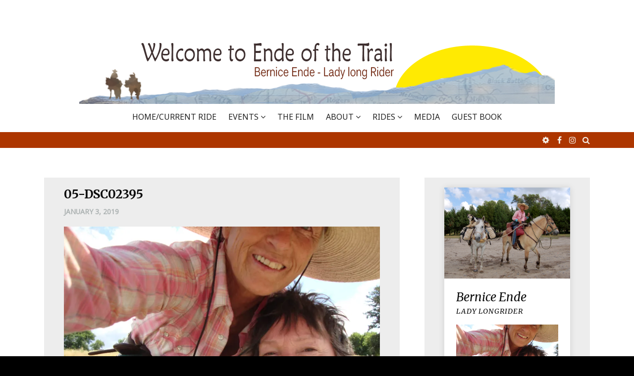

--- FILE ---
content_type: text/html; charset=UTF-8
request_url: https://www.endeofthetrail.com/05-dsc02395/
body_size: 11477
content:
<!DOCTYPE html>
<html lang="en-US">
<head>
<meta charset="UTF-8">
<meta name="viewport" content="width=device-width, initial-scale=1">
<link rel="profile" href="http://gmpg.org/xfn/11">
<link rel="pingback" href="https://www.endeofthetrail.com/xmlrpc.php">

<title>05-DSC02395 &#8211; Ende Of The Trail</title>
<meta name='robots' content='max-image-preview:large' />
<link rel='dns-prefetch' href='//secure.gravatar.com' />
<link rel='dns-prefetch' href='//stats.wp.com' />
<link rel='dns-prefetch' href='//fonts.googleapis.com' />
<link rel='dns-prefetch' href='//v0.wordpress.com' />
<link rel='preconnect' href='//i0.wp.com' />
<link rel="alternate" type="application/rss+xml" title="Ende Of The Trail &raquo; Feed" href="https://www.endeofthetrail.com/feed/" />
<link rel="alternate" type="application/rss+xml" title="Ende Of The Trail &raquo; Comments Feed" href="https://www.endeofthetrail.com/comments/feed/" />
<link rel="alternate" title="oEmbed (JSON)" type="application/json+oembed" href="https://www.endeofthetrail.com/wp-json/oembed/1.0/embed?url=https%3A%2F%2Fwww.endeofthetrail.com%2F05-dsc02395%2F" />
<link rel="alternate" title="oEmbed (XML)" type="text/xml+oembed" href="https://www.endeofthetrail.com/wp-json/oembed/1.0/embed?url=https%3A%2F%2Fwww.endeofthetrail.com%2F05-dsc02395%2F&#038;format=xml" />
<style id='wp-img-auto-sizes-contain-inline-css' type='text/css'>
img:is([sizes=auto i],[sizes^="auto," i]){contain-intrinsic-size:3000px 1500px}
/*# sourceURL=wp-img-auto-sizes-contain-inline-css */
</style>
<style id='wp-emoji-styles-inline-css' type='text/css'>

	img.wp-smiley, img.emoji {
		display: inline !important;
		border: none !important;
		box-shadow: none !important;
		height: 1em !important;
		width: 1em !important;
		margin: 0 0.07em !important;
		vertical-align: -0.1em !important;
		background: none !important;
		padding: 0 !important;
	}
/*# sourceURL=wp-emoji-styles-inline-css */
</style>
<style id='wp-block-library-inline-css' type='text/css'>
:root{--wp-block-synced-color:#7a00df;--wp-block-synced-color--rgb:122,0,223;--wp-bound-block-color:var(--wp-block-synced-color);--wp-editor-canvas-background:#ddd;--wp-admin-theme-color:#007cba;--wp-admin-theme-color--rgb:0,124,186;--wp-admin-theme-color-darker-10:#006ba1;--wp-admin-theme-color-darker-10--rgb:0,107,160.5;--wp-admin-theme-color-darker-20:#005a87;--wp-admin-theme-color-darker-20--rgb:0,90,135;--wp-admin-border-width-focus:2px}@media (min-resolution:192dpi){:root{--wp-admin-border-width-focus:1.5px}}.wp-element-button{cursor:pointer}:root .has-very-light-gray-background-color{background-color:#eee}:root .has-very-dark-gray-background-color{background-color:#313131}:root .has-very-light-gray-color{color:#eee}:root .has-very-dark-gray-color{color:#313131}:root .has-vivid-green-cyan-to-vivid-cyan-blue-gradient-background{background:linear-gradient(135deg,#00d084,#0693e3)}:root .has-purple-crush-gradient-background{background:linear-gradient(135deg,#34e2e4,#4721fb 50%,#ab1dfe)}:root .has-hazy-dawn-gradient-background{background:linear-gradient(135deg,#faaca8,#dad0ec)}:root .has-subdued-olive-gradient-background{background:linear-gradient(135deg,#fafae1,#67a671)}:root .has-atomic-cream-gradient-background{background:linear-gradient(135deg,#fdd79a,#004a59)}:root .has-nightshade-gradient-background{background:linear-gradient(135deg,#330968,#31cdcf)}:root .has-midnight-gradient-background{background:linear-gradient(135deg,#020381,#2874fc)}:root{--wp--preset--font-size--normal:16px;--wp--preset--font-size--huge:42px}.has-regular-font-size{font-size:1em}.has-larger-font-size{font-size:2.625em}.has-normal-font-size{font-size:var(--wp--preset--font-size--normal)}.has-huge-font-size{font-size:var(--wp--preset--font-size--huge)}.has-text-align-center{text-align:center}.has-text-align-left{text-align:left}.has-text-align-right{text-align:right}.has-fit-text{white-space:nowrap!important}#end-resizable-editor-section{display:none}.aligncenter{clear:both}.items-justified-left{justify-content:flex-start}.items-justified-center{justify-content:center}.items-justified-right{justify-content:flex-end}.items-justified-space-between{justify-content:space-between}.screen-reader-text{border:0;clip-path:inset(50%);height:1px;margin:-1px;overflow:hidden;padding:0;position:absolute;width:1px;word-wrap:normal!important}.screen-reader-text:focus{background-color:#ddd;clip-path:none;color:#444;display:block;font-size:1em;height:auto;left:5px;line-height:normal;padding:15px 23px 14px;text-decoration:none;top:5px;width:auto;z-index:100000}html :where(.has-border-color){border-style:solid}html :where([style*=border-top-color]){border-top-style:solid}html :where([style*=border-right-color]){border-right-style:solid}html :where([style*=border-bottom-color]){border-bottom-style:solid}html :where([style*=border-left-color]){border-left-style:solid}html :where([style*=border-width]){border-style:solid}html :where([style*=border-top-width]){border-top-style:solid}html :where([style*=border-right-width]){border-right-style:solid}html :where([style*=border-bottom-width]){border-bottom-style:solid}html :where([style*=border-left-width]){border-left-style:solid}html :where(img[class*=wp-image-]){height:auto;max-width:100%}:where(figure){margin:0 0 1em}html :where(.is-position-sticky){--wp-admin--admin-bar--position-offset:var(--wp-admin--admin-bar--height,0px)}@media screen and (max-width:600px){html :where(.is-position-sticky){--wp-admin--admin-bar--position-offset:0px}}

/*# sourceURL=wp-block-library-inline-css */
</style><style id='global-styles-inline-css' type='text/css'>
:root{--wp--preset--aspect-ratio--square: 1;--wp--preset--aspect-ratio--4-3: 4/3;--wp--preset--aspect-ratio--3-4: 3/4;--wp--preset--aspect-ratio--3-2: 3/2;--wp--preset--aspect-ratio--2-3: 2/3;--wp--preset--aspect-ratio--16-9: 16/9;--wp--preset--aspect-ratio--9-16: 9/16;--wp--preset--color--black: #000000;--wp--preset--color--cyan-bluish-gray: #abb8c3;--wp--preset--color--white: #ffffff;--wp--preset--color--pale-pink: #f78da7;--wp--preset--color--vivid-red: #cf2e2e;--wp--preset--color--luminous-vivid-orange: #ff6900;--wp--preset--color--luminous-vivid-amber: #fcb900;--wp--preset--color--light-green-cyan: #7bdcb5;--wp--preset--color--vivid-green-cyan: #00d084;--wp--preset--color--pale-cyan-blue: #8ed1fc;--wp--preset--color--vivid-cyan-blue: #0693e3;--wp--preset--color--vivid-purple: #9b51e0;--wp--preset--gradient--vivid-cyan-blue-to-vivid-purple: linear-gradient(135deg,rgb(6,147,227) 0%,rgb(155,81,224) 100%);--wp--preset--gradient--light-green-cyan-to-vivid-green-cyan: linear-gradient(135deg,rgb(122,220,180) 0%,rgb(0,208,130) 100%);--wp--preset--gradient--luminous-vivid-amber-to-luminous-vivid-orange: linear-gradient(135deg,rgb(252,185,0) 0%,rgb(255,105,0) 100%);--wp--preset--gradient--luminous-vivid-orange-to-vivid-red: linear-gradient(135deg,rgb(255,105,0) 0%,rgb(207,46,46) 100%);--wp--preset--gradient--very-light-gray-to-cyan-bluish-gray: linear-gradient(135deg,rgb(238,238,238) 0%,rgb(169,184,195) 100%);--wp--preset--gradient--cool-to-warm-spectrum: linear-gradient(135deg,rgb(74,234,220) 0%,rgb(151,120,209) 20%,rgb(207,42,186) 40%,rgb(238,44,130) 60%,rgb(251,105,98) 80%,rgb(254,248,76) 100%);--wp--preset--gradient--blush-light-purple: linear-gradient(135deg,rgb(255,206,236) 0%,rgb(152,150,240) 100%);--wp--preset--gradient--blush-bordeaux: linear-gradient(135deg,rgb(254,205,165) 0%,rgb(254,45,45) 50%,rgb(107,0,62) 100%);--wp--preset--gradient--luminous-dusk: linear-gradient(135deg,rgb(255,203,112) 0%,rgb(199,81,192) 50%,rgb(65,88,208) 100%);--wp--preset--gradient--pale-ocean: linear-gradient(135deg,rgb(255,245,203) 0%,rgb(182,227,212) 50%,rgb(51,167,181) 100%);--wp--preset--gradient--electric-grass: linear-gradient(135deg,rgb(202,248,128) 0%,rgb(113,206,126) 100%);--wp--preset--gradient--midnight: linear-gradient(135deg,rgb(2,3,129) 0%,rgb(40,116,252) 100%);--wp--preset--font-size--small: 13px;--wp--preset--font-size--medium: 20px;--wp--preset--font-size--large: 36px;--wp--preset--font-size--x-large: 42px;--wp--preset--spacing--20: 0.44rem;--wp--preset--spacing--30: 0.67rem;--wp--preset--spacing--40: 1rem;--wp--preset--spacing--50: 1.5rem;--wp--preset--spacing--60: 2.25rem;--wp--preset--spacing--70: 3.38rem;--wp--preset--spacing--80: 5.06rem;--wp--preset--shadow--natural: 6px 6px 9px rgba(0, 0, 0, 0.2);--wp--preset--shadow--deep: 12px 12px 50px rgba(0, 0, 0, 0.4);--wp--preset--shadow--sharp: 6px 6px 0px rgba(0, 0, 0, 0.2);--wp--preset--shadow--outlined: 6px 6px 0px -3px rgb(255, 255, 255), 6px 6px rgb(0, 0, 0);--wp--preset--shadow--crisp: 6px 6px 0px rgb(0, 0, 0);}:where(.is-layout-flex){gap: 0.5em;}:where(.is-layout-grid){gap: 0.5em;}body .is-layout-flex{display: flex;}.is-layout-flex{flex-wrap: wrap;align-items: center;}.is-layout-flex > :is(*, div){margin: 0;}body .is-layout-grid{display: grid;}.is-layout-grid > :is(*, div){margin: 0;}:where(.wp-block-columns.is-layout-flex){gap: 2em;}:where(.wp-block-columns.is-layout-grid){gap: 2em;}:where(.wp-block-post-template.is-layout-flex){gap: 1.25em;}:where(.wp-block-post-template.is-layout-grid){gap: 1.25em;}.has-black-color{color: var(--wp--preset--color--black) !important;}.has-cyan-bluish-gray-color{color: var(--wp--preset--color--cyan-bluish-gray) !important;}.has-white-color{color: var(--wp--preset--color--white) !important;}.has-pale-pink-color{color: var(--wp--preset--color--pale-pink) !important;}.has-vivid-red-color{color: var(--wp--preset--color--vivid-red) !important;}.has-luminous-vivid-orange-color{color: var(--wp--preset--color--luminous-vivid-orange) !important;}.has-luminous-vivid-amber-color{color: var(--wp--preset--color--luminous-vivid-amber) !important;}.has-light-green-cyan-color{color: var(--wp--preset--color--light-green-cyan) !important;}.has-vivid-green-cyan-color{color: var(--wp--preset--color--vivid-green-cyan) !important;}.has-pale-cyan-blue-color{color: var(--wp--preset--color--pale-cyan-blue) !important;}.has-vivid-cyan-blue-color{color: var(--wp--preset--color--vivid-cyan-blue) !important;}.has-vivid-purple-color{color: var(--wp--preset--color--vivid-purple) !important;}.has-black-background-color{background-color: var(--wp--preset--color--black) !important;}.has-cyan-bluish-gray-background-color{background-color: var(--wp--preset--color--cyan-bluish-gray) !important;}.has-white-background-color{background-color: var(--wp--preset--color--white) !important;}.has-pale-pink-background-color{background-color: var(--wp--preset--color--pale-pink) !important;}.has-vivid-red-background-color{background-color: var(--wp--preset--color--vivid-red) !important;}.has-luminous-vivid-orange-background-color{background-color: var(--wp--preset--color--luminous-vivid-orange) !important;}.has-luminous-vivid-amber-background-color{background-color: var(--wp--preset--color--luminous-vivid-amber) !important;}.has-light-green-cyan-background-color{background-color: var(--wp--preset--color--light-green-cyan) !important;}.has-vivid-green-cyan-background-color{background-color: var(--wp--preset--color--vivid-green-cyan) !important;}.has-pale-cyan-blue-background-color{background-color: var(--wp--preset--color--pale-cyan-blue) !important;}.has-vivid-cyan-blue-background-color{background-color: var(--wp--preset--color--vivid-cyan-blue) !important;}.has-vivid-purple-background-color{background-color: var(--wp--preset--color--vivid-purple) !important;}.has-black-border-color{border-color: var(--wp--preset--color--black) !important;}.has-cyan-bluish-gray-border-color{border-color: var(--wp--preset--color--cyan-bluish-gray) !important;}.has-white-border-color{border-color: var(--wp--preset--color--white) !important;}.has-pale-pink-border-color{border-color: var(--wp--preset--color--pale-pink) !important;}.has-vivid-red-border-color{border-color: var(--wp--preset--color--vivid-red) !important;}.has-luminous-vivid-orange-border-color{border-color: var(--wp--preset--color--luminous-vivid-orange) !important;}.has-luminous-vivid-amber-border-color{border-color: var(--wp--preset--color--luminous-vivid-amber) !important;}.has-light-green-cyan-border-color{border-color: var(--wp--preset--color--light-green-cyan) !important;}.has-vivid-green-cyan-border-color{border-color: var(--wp--preset--color--vivid-green-cyan) !important;}.has-pale-cyan-blue-border-color{border-color: var(--wp--preset--color--pale-cyan-blue) !important;}.has-vivid-cyan-blue-border-color{border-color: var(--wp--preset--color--vivid-cyan-blue) !important;}.has-vivid-purple-border-color{border-color: var(--wp--preset--color--vivid-purple) !important;}.has-vivid-cyan-blue-to-vivid-purple-gradient-background{background: var(--wp--preset--gradient--vivid-cyan-blue-to-vivid-purple) !important;}.has-light-green-cyan-to-vivid-green-cyan-gradient-background{background: var(--wp--preset--gradient--light-green-cyan-to-vivid-green-cyan) !important;}.has-luminous-vivid-amber-to-luminous-vivid-orange-gradient-background{background: var(--wp--preset--gradient--luminous-vivid-amber-to-luminous-vivid-orange) !important;}.has-luminous-vivid-orange-to-vivid-red-gradient-background{background: var(--wp--preset--gradient--luminous-vivid-orange-to-vivid-red) !important;}.has-very-light-gray-to-cyan-bluish-gray-gradient-background{background: var(--wp--preset--gradient--very-light-gray-to-cyan-bluish-gray) !important;}.has-cool-to-warm-spectrum-gradient-background{background: var(--wp--preset--gradient--cool-to-warm-spectrum) !important;}.has-blush-light-purple-gradient-background{background: var(--wp--preset--gradient--blush-light-purple) !important;}.has-blush-bordeaux-gradient-background{background: var(--wp--preset--gradient--blush-bordeaux) !important;}.has-luminous-dusk-gradient-background{background: var(--wp--preset--gradient--luminous-dusk) !important;}.has-pale-ocean-gradient-background{background: var(--wp--preset--gradient--pale-ocean) !important;}.has-electric-grass-gradient-background{background: var(--wp--preset--gradient--electric-grass) !important;}.has-midnight-gradient-background{background: var(--wp--preset--gradient--midnight) !important;}.has-small-font-size{font-size: var(--wp--preset--font-size--small) !important;}.has-medium-font-size{font-size: var(--wp--preset--font-size--medium) !important;}.has-large-font-size{font-size: var(--wp--preset--font-size--large) !important;}.has-x-large-font-size{font-size: var(--wp--preset--font-size--x-large) !important;}
/*# sourceURL=global-styles-inline-css */
</style>

<style id='classic-theme-styles-inline-css' type='text/css'>
/*! This file is auto-generated */
.wp-block-button__link{color:#fff;background-color:#32373c;border-radius:9999px;box-shadow:none;text-decoration:none;padding:calc(.667em + 2px) calc(1.333em + 2px);font-size:1.125em}.wp-block-file__button{background:#32373c;color:#fff;text-decoration:none}
/*# sourceURL=/wp-includes/css/classic-themes.min.css */
</style>
<link rel='stylesheet' id='organic-widgets-css' href='https://www.endeofthetrail.com/wp-content/plugins/organic-customizer-widgets/public/css/organic-widgets-public.css?ver=1.4.17' type='text/css' media='all' />
<link rel='stylesheet' id='math-captcha-frontend-css' href='https://www.endeofthetrail.com/wp-content/plugins/wp-math-captcha/css/frontend.css?ver=6.9' type='text/css' media='all' />
<link rel='stylesheet' id='fontAwesome-css' href='https://www.endeofthetrail.com/wp-content/themes/emotions-lite/css/font-awesome.min.css?ver=4.4.0' type='text/css' media='all' />
<link rel='stylesheet' id='animate-css' href='https://www.endeofthetrail.com/wp-content/themes/emotions-lite/css/animate.min.css?ver=3.5.1' type='text/css' media='all' />
<link rel='stylesheet' id='normalize-css' href='https://www.endeofthetrail.com/wp-content/themes/emotions-lite/css/normalize.css?ver=3.0.3' type='text/css' media='all' />
<link rel='stylesheet' id='zurb-foundation-css' href='https://www.endeofthetrail.com/wp-content/themes/emotions-lite/css/foundation6.css?ver=6.2.1' type='text/css' media='all' />
<link rel='stylesheet' id='emotions-lite-fonts-css' href='https://fonts.googleapis.com/css?family=Merriweather%3A300%2C300italic%2C400%2C400italic%2C700%7CNoto+Sans&#038;subset=latin%2Clatin-ext' type='text/css' media='all' />
<link rel='stylesheet' id='emotions-lite-style-css' href='https://www.endeofthetrail.com/wp-content/themes/emotions-lite/style.css?ver=6.9' type='text/css' media='all' />
<style id='emotions-lite-style-inline-css' type='text/css'>
body {background-color:#000; }
	body.custom-background {background-size:initial; }
	#content {background-color:#fff; color:#505050; }
	a, a:visited {color:#b71200; }
	a:hover {color:#333; }
	h1, h2, h3, h4, h5, h6, .entry-title a, .entry-title a:visited, .entry-title a:hover {color:#0a0a0a; }
	.widget-title {color:#0a0a0a; }
	#sidebar-bottom-group .widget-title {color:#e3ede9; }
#page {margin:0px auto; }
#site-header1, #site-header2, #site-header3 {background-color:#ffffff; }
	#site-title a, #site_title a:visited, #site_title a:hover {color:#000; }
	#site-header3 #site-description:before, #site-header3 #site-description:after {background-color:#828788; }	
	#site-description {color:#828788; }
.header-text { color: #fff)}
	.header-subtext { color: #fff)}
	.header-button { border-color: #fcd088); color: #fcd088)}
	.header-button:hover { background-color: #fcd088); color: #333}	
#social-breadcrumbs-wrapper, .search-box {background-color:#ad3600; color:#f5f1e9  }
	#breadcrumbs-wrapper a, .social-navigation a, .search-toggle:before {color:#f5f1e9  }
.menu-toggle {background-color:#84a8a7; color:#fff  }
	.menu-toggle:hover {background-color:#333; color:#fff  }	
	.main-navigation.toggled-on a, 
	.main-navigation.toggled-on li.home a {background-color:#333333; color:#ffffff;  }
	.toggled-on li {border-color:#4d4d4d  }
	.main-navigation.toggled-on ul.sub-menu a {color:#ffffff; }
		
	.main-navigation.toggled-on li.home a:hover,
	.main-navigation.toggled-on a:hover,	
	.main-navigation.toggled-on .current-menu-item  a,
	.main-navigation.toggled-on .current-menu-ancestor > a,
	.main-navigation.toggled-on ul.sub-menu a:hover,
	.main-navigation.toggled-on ul ul .current-menu-item > a,
	.main-navigation.toggled-on ul ul .current-menu-ancestor > a {color:#b9a79f; }
	
	.main-navigation li a, .main-navigation li.home a {color:#222  }	
	.main-navigation li.home a:hover,
	.main-navigation a:hover,
	.main-navigation .current-menu-item  a,
	.main-navigation .current-menu-ancestor > a 	{color:#ad3600  }	
	.main-navigation ul ul li a, .main-navigation li li.menu-item-has-children a {color:#222  }		
	.main-navigation ul ul a:hover,
	.main-navigation ul ul .current-menu-item > a,
	.main-navigation ul ul .current-menu-ancestor > a {color:#b1988d  }		
	.main-navigation ul li:hover > ul,	.main-navigation ul li:focus > ul {background-color:#fff; border-color:#ae988e;  }
	#site-header3 .nav-menu {background-color:  }
.social-navigation a, .search-toggle:before {color:#f5f1e9  }
	.social-navigation a:hover, .search-toggle:hover:before {color:#fff  }
.post-navigation {background-color:#ae988e; color:#fff  }
	.post-navigation a, .post-navigation a:visited {color:#fff  }
	.post-navigation a:hover {color:#efe2cf  }
#bottom-wrapper {background-color:#6b8887; color:#e3ede9  }
	#bottom-wrapper a, #bottom-wrapper a:visited {color:#e3ede9  }
	#bottom-wrapper li {border-color:#819695  }
	#bottom-wrapper a:hover {color:#fff  }
#site-footer {background-color:#2a2a2a; color:#d2cece  }
	#site-footer a, #site-footer a:visited {color:#d2cece  }
	#site-footer a:hover {color:#abb8b8  }
.hentry, #left-sidebar .widget, #right-sidebar .widget, #content-top-group .widget, #content-bottom-group .widget, #comments {padding: 20px 40px; background-color:#ededed  }
		#author-info-box {padding: 20px 0;}
		#comments {margin-top: 50px; }
.button {background-color:#84a8a7; color:#fff  }
	.button:hover {background-color:#6b8887; color:#fff  }
	.banner-caption .button {border-color:#fff; color:#fff  }
	.banner-caption .button:hover {background-color:#fff; color:#ededed  }
.back-to-top {background-color:#000; color:#fff;}
		.back-to-top:hover {background-color:#304c6f;}

/*# sourceURL=emotions-lite-style-inline-css */
</style>
<link rel='stylesheet' id='organic-widgets-fontawesome-css' href='https://www.endeofthetrail.com/wp-content/plugins/organic-customizer-widgets/public/css/font-awesome.css?ver=6.9' type='text/css' media='all' />
<link rel='stylesheet' id='wp-pagenavi-css' href='https://www.endeofthetrail.com/wp-content/plugins/wp-pagenavi/pagenavi-css.css?ver=2.70' type='text/css' media='all' />
<link rel='stylesheet' id='eeb-css-frontend-css' href='https://www.endeofthetrail.com/wp-content/plugins/email-encoder-bundle/core/includes/assets/css/style.css?ver=251209-230059' type='text/css' media='all' />
<script type="text/javascript" src="https://www.endeofthetrail.com/wp-includes/js/jquery/jquery.min.js?ver=3.7.1" id="jquery-core-js"></script>
<script type="text/javascript" src="https://www.endeofthetrail.com/wp-includes/js/jquery/jquery-migrate.min.js?ver=3.4.1" id="jquery-migrate-js"></script>
<script type="text/javascript" src="https://www.endeofthetrail.com/wp-content/plugins/organic-customizer-widgets/public/js/organic-widgets-public.js?ver=1.4.17" id="organic-widgets-js"></script>
<script type="text/javascript" src="https://www.endeofthetrail.com/wp-content/plugins/organic-customizer-widgets/public/js/jquery.backgroundbrightness.js?ver=6.9" id="organic-widgets-backgroundimagebrightness-js-js"></script>
<script type="text/javascript" src="https://www.endeofthetrail.com/wp-content/plugins/email-encoder-bundle/core/includes/assets/js/custom.js?ver=251209-230059" id="eeb-js-frontend-js"></script>
<link rel="https://api.w.org/" href="https://www.endeofthetrail.com/wp-json/" /><link rel="alternate" title="JSON" type="application/json" href="https://www.endeofthetrail.com/wp-json/wp/v2/media/7955" /><link rel="EditURI" type="application/rsd+xml" title="RSD" href="https://www.endeofthetrail.com/xmlrpc.php?rsd" />
<meta name="generator" content="WordPress 6.9" />
<link rel="canonical" href="https://www.endeofthetrail.com/05-dsc02395/" />
<link rel='shortlink' href='https://wp.me/a6qfkr-24j' />
	<style>img#wpstats{display:none}</style>
		
<!-- Jetpack Open Graph Tags -->
<meta property="og:type" content="article" />
<meta property="og:title" content="05-DSC02395" />
<meta property="og:url" content="https://www.endeofthetrail.com/05-dsc02395/" />
<meta property="og:description" content="Visit the post for more." />
<meta property="article:published_time" content="2019-01-03T00:05:05+00:00" />
<meta property="article:modified_time" content="2019-01-03T00:05:05+00:00" />
<meta property="og:site_name" content="Ende Of The Trail" />
<meta property="og:image" content="https://www.endeofthetrail.com/wp-content/uploads/2019/01/05-DSC02395.jpg" />
<meta property="og:image:alt" content="" />
<meta property="og:locale" content="en_US" />
<meta name="twitter:text:title" content="05-DSC02395" />
<meta name="twitter:image" content="https://i0.wp.com/www.endeofthetrail.com/wp-content/uploads/2019/01/05-DSC02395.jpg?fit=1200%2C900&#038;ssl=1&#038;w=640" />
<meta name="twitter:card" content="summary_large_image" />
<meta name="twitter:description" content="Visit the post for more." />

<!-- End Jetpack Open Graph Tags -->
		<style type="text/css" id="wp-custom-css">
			#content .post {
margin-bottom: 20%;
}

body {font-family: 'Noto Sans', sans-serif; font-size:1em;}
		</style>
		</head>

<body class="attachment wp-singular attachment-template-default single single-attachment postid-7955 attachmentid-7955 attachment-jpeg wp-custom-logo wp-theme-emotions-lite group-blog">
<div id="page" class="fullwidth">
	<a class="skip-link screen-reader-text" href="#content">Skip to content</a>

		 
 <header id="site-header1">
	  
		<div class="site-logo" itemscope itemtype="http://schema.org/Organization">
			<a href="https://www.endeofthetrail.com/" rel="home" itemprop="url">
				<a href="https://www.endeofthetrail.com/" class="custom-logo-link" rel="home"><img width="960" height="192" src="https://i0.wp.com/www.endeofthetrail.com/wp-content/uploads/2018/12/cropped-header-newdec1-1.png?fit=960%2C192&amp;ssl=1" class="custom-logo" alt="Ende Of The Trail" decoding="async" fetchpriority="high" srcset="https://i0.wp.com/www.endeofthetrail.com/wp-content/uploads/2018/12/cropped-header-newdec1-1.png?w=960&amp;ssl=1 960w, https://i0.wp.com/www.endeofthetrail.com/wp-content/uploads/2018/12/cropped-header-newdec1-1.png?resize=300%2C60&amp;ssl=1 300w, https://i0.wp.com/www.endeofthetrail.com/wp-content/uploads/2018/12/cropped-header-newdec1-1.png?resize=768%2C154&amp;ssl=1 768w" sizes="(max-width: 960px) 100vw, 960px" data-attachment-id="5083" data-permalink="https://www.endeofthetrail.com/cropped-header-newdec1-1/" data-orig-file="https://i0.wp.com/www.endeofthetrail.com/wp-content/uploads/2018/12/cropped-header-newdec1-1.png?fit=960%2C192&amp;ssl=1" data-orig-size="960,192" data-comments-opened="1" data-image-meta="{&quot;aperture&quot;:&quot;0&quot;,&quot;credit&quot;:&quot;&quot;,&quot;camera&quot;:&quot;&quot;,&quot;caption&quot;:&quot;&quot;,&quot;created_timestamp&quot;:&quot;0&quot;,&quot;copyright&quot;:&quot;&quot;,&quot;focal_length&quot;:&quot;0&quot;,&quot;iso&quot;:&quot;0&quot;,&quot;shutter_speed&quot;:&quot;0&quot;,&quot;title&quot;:&quot;&quot;,&quot;orientation&quot;:&quot;0&quot;}" data-image-title="cropped-header-newdec1-1" data-image-description="" data-image-caption="" data-medium-file="https://i0.wp.com/www.endeofthetrail.com/wp-content/uploads/2018/12/cropped-header-newdec1-1.png?fit=300%2C60&amp;ssl=1" data-large-file="https://i0.wp.com/www.endeofthetrail.com/wp-content/uploads/2018/12/cropped-header-newdec1-1.png?fit=960%2C192&amp;ssl=1" /></a>			</a>    
		</div>  
 
 	
		
	<nav id="site-navigation" class="main-navigation" itemscope="itemscope" itemtype="http://schema.org/SiteNavigationElement">
		<div class="toggle-container visible-xs visible-sm hidden-md hidden-lg">
				<button class="menu-toggle">Menu</button>
		</div>
					  
	  <div class="menu-main-menu-container"><ul id="menu-main-menu" class="nav-menu"><li id="menu-item-8308" class="menu-item menu-item-type-custom menu-item-object-custom menu-item-8308"><a href="https://endeofthetrail.com">Home/Current Ride</a></li>
<li id="menu-item-8133" class="menu-item menu-item-type-post_type menu-item-object-page menu-item-has-children menu-item-8133"><a href="https://www.endeofthetrail.com/events/">EVENTS</a>
<ul class="sub-menu">
	<li id="menu-item-5071" class="menu-item menu-item-type-post_type menu-item-object-page menu-item-5071"><a href="https://www.endeofthetrail.com/book-tour/">Book Tour</a></li>
</ul>
</li>
<li id="menu-item-5088" class="menu-item menu-item-type-post_type menu-item-object-page menu-item-5088"><a href="https://www.endeofthetrail.com/documentary/">THE FILM</a></li>
<li id="menu-item-4027" class="menu-item menu-item-type-post_type menu-item-object-page menu-item-has-children menu-item-4027"><a href="https://www.endeofthetrail.com/sageabout/">ABOUT</a>
<ul class="sub-menu">
	<li id="menu-item-4028" class="menu-item menu-item-type-post_type menu-item-object-page menu-item-4028"><a href="https://www.endeofthetrail.com/sageabout/long-riders-guild/">Long Riders Guild</a></li>
	<li id="menu-item-6429" class="menu-item menu-item-type-post_type menu-item-object-page menu-item-6429"><a href="https://www.endeofthetrail.com/sageabout/sponsorship/">Sponsors</a></li>
</ul>
</li>
<li id="menu-item-8504" class="menu-item menu-item-type-post_type menu-item-object-page menu-item-has-children menu-item-8504"><a href="https://www.endeofthetrail.com/rides/">RIDES</a>
<ul class="sub-menu">
	<li id="menu-item-10019" class="menu-item menu-item-type-post_type menu-item-object-page menu-item-10019"><a href="https://www.endeofthetrail.com/2018-2019-book-tour/">2018-2019 Book Tour</a></li>
	<li id="menu-item-10018" class="menu-item menu-item-type-post_type menu-item-object-page menu-item-10018"><a href="https://www.endeofthetrail.com/2017-training-year/">2017 – Training Year</a></li>
	<li id="menu-item-8505" class="menu-item menu-item-type-post_type menu-item-object-page menu-item-8505"><a href="https://www.endeofthetrail.com/rides/2014-2016-8000mile/">2014 – 2016: 8000 miles</a></li>
	<li id="menu-item-8512" class="menu-item menu-item-type-post_type menu-item-object-page menu-item-8512"><a href="https://www.endeofthetrail.com/rides/2013-ride/">2013 Ride</a></li>
	<li id="menu-item-8511" class="menu-item menu-item-type-post_type menu-item-object-page menu-item-8511"><a href="https://www.endeofthetrail.com/rides/2012-canadian-ride/">2012 Canadian Ride</a></li>
	<li id="menu-item-8510" class="menu-item menu-item-type-post_type menu-item-object-page menu-item-8510"><a href="https://www.endeofthetrail.com/rides/2011-600-mile-vacation-ride/">2011 –  Vacation Ride</a></li>
	<li id="menu-item-8509" class="menu-item menu-item-type-post_type menu-item-object-page menu-item-8509"><a href="https://www.endeofthetrail.com/rides/2009-2011-ride/">2009-2011 Ride</a></li>
	<li id="menu-item-8508" class="menu-item menu-item-type-post_type menu-item-object-page menu-item-8508"><a href="https://www.endeofthetrail.com/rides/2008-ride/">2008 Ride</a></li>
	<li id="menu-item-8507" class="menu-item menu-item-type-post_type menu-item-object-page menu-item-8507"><a href="https://www.endeofthetrail.com/rides/2006-2007/">2006-2007 Ride</a></li>
	<li id="menu-item-8506" class="menu-item menu-item-type-post_type menu-item-object-page menu-item-8506"><a href="https://www.endeofthetrail.com/rides/2005-ride/">2005 Ride</a></li>
	<li id="menu-item-8541" class="menu-item menu-item-type-post_type menu-item-object-page menu-item-8541"><a href="https://www.endeofthetrail.com/rides/archives/">Archives</a></li>
</ul>
</li>
<li id="menu-item-8164" class="menu-item menu-item-type-post_type menu-item-object-page menu-item-8164"><a href="https://www.endeofthetrail.com/media/">MEDIA</a></li>
<li id="menu-item-5157" class="menu-item menu-item-type-post_type menu-item-object-page menu-item-5157"><a href="https://www.endeofthetrail.com/guest-book-2/">GUEST BOOK</a></li>
</ul></div>                    
	</nav>
    
</header>

<div id="banner-wrapper"></div>
<div id="social-breadcrumbs-wrapper">
<div  class="expanded row">
<div id="breadcrumbs-wrapper" class="small-12 large-6 columns"></div>
<div id="social-wrapper" class="small-12 large-6 columns">

		<nav id="social-navigation" class="social-navigation" role="navigation" aria-label="Social Links Menu">
			<div class="search-toggle">
				<a href="#search-container" class="screen-reader-text" aria-expanded="false" aria-controls="search-container">Search</a>
			</div>	
			<div id="search-container" class="search-box-wrapper hide">
				<div class="search-box clearfix">
					

<form method="get" class="search-form" action="https://www.endeofthetrail.com/">
	<span class="screen-reader-text"></span>
		
      	<input type="text" class="form-control" value="" name="s" placeholder="">
        <input class="expanded small button" type="submit" value="Search">   

</form> 
				</div>
			</div>
			<ul id="menu-social" class="social-icons"><li id="menu-item-6" class="menu-item menu-item-type-custom menu-item-object-custom menu-item-6"><a href="javascript:;" data-enc-email="raqrubzronfr[at]lnubb.pbz" class="mailto-link" data-wpel-link="ignore"><span class="screen-reader-text">Email</span></a></li>
<li id="menu-item-7" class="menu-item menu-item-type-custom menu-item-object-custom menu-item-7"><a href="https://www.facebook.com/ladylongrider"><span class="screen-reader-text">Facebook</span></a></li>
<li id="menu-item-9682" class="menu-item menu-item-type-custom menu-item-object-custom menu-item-9682"><a href="https://www.instagram.com/lady_long_rider/"><span class="screen-reader-text">Instagram</span></a></li>
</ul>
		
		</nav>
</div>
</div>
</div>

	
<div id="content" class="site-content">


<div id="primary" class="content-area">
		<main id="main" class="site-main single1" role="main" itemprop="mainContentOfPage">


					<div class="row"><div class="medium-8 columns">
<article id="post-7955" class="post-7955 attachment type-attachment status-inherit hentry">
		 
	<header class="entry-header">
	
	                                                        <h1 class="entry-title" itemprop="headline">05-DSC02395</h1>
                    	

											
							<div class="entry-meta">
								<span class="line"><span class="posted-on"><a href="https://www.endeofthetrail.com/05-dsc02395/" rel="bookmark"><time class="entry-date published updated" datetime="2019-01-03T00:05:05-07:00">January 3, 2019</time></a></span></span>
							</div>
										
	</header><!-- .entry-header -->

				 
	<div class="entry-content" itemprop="text">
		<p class="attachment"><a href="https://i0.wp.com/www.endeofthetrail.com/wp-content/uploads/2019/01/05-DSC02395.jpg?ssl=1"><img decoding="async" width="4000" height="3000" src="https://i0.wp.com/www.endeofthetrail.com/wp-content/uploads/2019/01/05-DSC02395.jpg?fit=4000%2C3000&amp;ssl=1" class="attachment-medium size-medium" alt="" srcset="https://i0.wp.com/www.endeofthetrail.com/wp-content/uploads/2019/01/05-DSC02395.jpg?w=4000&amp;ssl=1 4000w, https://i0.wp.com/www.endeofthetrail.com/wp-content/uploads/2019/01/05-DSC02395.jpg?resize=768%2C576&amp;ssl=1 768w, https://i0.wp.com/www.endeofthetrail.com/wp-content/uploads/2019/01/05-DSC02395.jpg?resize=1200%2C900&amp;ssl=1 1200w, https://i0.wp.com/www.endeofthetrail.com/wp-content/uploads/2019/01/05-DSC02395.jpg?w=1500&amp;ssl=1 1500w, https://i0.wp.com/www.endeofthetrail.com/wp-content/uploads/2019/01/05-DSC02395.jpg?w=2250&amp;ssl=1 2250w" sizes="(max-width: 750px) 100vw, 750px" data-attachment-id="7955" data-permalink="https://www.endeofthetrail.com/05-dsc02395/" data-orig-file="https://i0.wp.com/www.endeofthetrail.com/wp-content/uploads/2019/01/05-DSC02395.jpg?fit=4000%2C3000&amp;ssl=1" data-orig-size="4000,3000" data-comments-opened="0" data-image-meta="{&quot;aperture&quot;:&quot;7.1&quot;,&quot;credit&quot;:&quot;Picasa&quot;,&quot;camera&quot;:&quot;DSC-W230&quot;,&quot;caption&quot;:&quot;&quot;,&quot;created_timestamp&quot;:&quot;1498740090&quot;,&quot;copyright&quot;:&quot;&quot;,&quot;focal_length&quot;:&quot;5.35&quot;,&quot;iso&quot;:&quot;125&quot;,&quot;shutter_speed&quot;:&quot;0.008&quot;,&quot;title&quot;:&quot;&quot;,&quot;orientation&quot;:&quot;0&quot;}" data-image-title="05-DSC02395" data-image-description="" data-image-caption="" data-medium-file="https://i0.wp.com/www.endeofthetrail.com/wp-content/uploads/2019/01/05-DSC02395.jpg?fit=4000%2C3000&amp;ssl=1" data-large-file="https://i0.wp.com/www.endeofthetrail.com/wp-content/uploads/2019/01/05-DSC02395.jpg?fit=4000%2C3000&amp;ssl=1" /></a></p>
			</div><!-- .entry-content -->


			
			<footer class="entry-footer" itemscope itemtype="http://schema.org/WPFooter">		
						
		</footer>	
		
			
			
		
	<nav class="navigation post-navigation" aria-label="Posts">
		<h2 class="screen-reader-text">Post navigation</h2>
		<div class="nav-links"><div class="nav-previous"><a href="https://www.endeofthetrail.com/05-dsc02395/" rel="prev"><span class="meta-nav" aria-hidden="true">Previous Post</span> <span class="screen-reader-text">Previous Post:</span> <span class="post-title">05-DSC02395</span></a></div></div>
	</nav>	
</article><!-- #post-## --></div><div class="medium-4 columns"><aside id="right-sidebar" class="widget-area" role="complementary">
		<div id="organic_widgets_profile-2" class="widget widget_organic_widgets_profile">
						<div class="organic-widgets-section organic_widgets-profile-section organic-widgets-groupable-first"  data-group-id="organic_widgets_profile-2">

				
										<div class="organic-widgets-profile">

												<div class="organic-widgets-card">

															<div class="organic-widgets-profile-img" style="background-image: url(https://www.endeofthetrail.com/wp-content/uploads/2018/12/4-DSC_0105.jpg);">
									<img class="organic-widgets-hide-img" src="https://www.endeofthetrail.com/wp-content/uploads/2018/12/4-DSC_0105.jpg" alt="" />
								</div>
							
														<div class="organic-profile-content organic-widgets-card-content">

															<h4 class="organic-widgets-profile-title">Bernice Ende </h4>
							
															<h6 class="organic-widgets-profile-sub-title">Lady Longrider</h6>
							
															<div class="organic-widgets-profile-excerpt"><p class="attachment"><a href="https://i0.wp.com/www.endeofthetrail.com/wp-content/uploads/2019/01/05-DSC02395.jpg?ssl=1"><img loading="lazy" decoding="async" width="4000" height="3000" src="https://i0.wp.com/www.endeofthetrail.com/wp-content/uploads/2019/01/05-DSC02395.jpg?fit=4000%2C3000&amp;ssl=1" class="attachment-medium size-medium" alt="" srcset="https://i0.wp.com/www.endeofthetrail.com/wp-content/uploads/2019/01/05-DSC02395.jpg?w=4000&amp;ssl=1 4000w, https://i0.wp.com/www.endeofthetrail.com/wp-content/uploads/2019/01/05-DSC02395.jpg?resize=768%2C576&amp;ssl=1 768w, https://i0.wp.com/www.endeofthetrail.com/wp-content/uploads/2019/01/05-DSC02395.jpg?resize=1200%2C900&amp;ssl=1 1200w, https://i0.wp.com/www.endeofthetrail.com/wp-content/uploads/2019/01/05-DSC02395.jpg?w=1500&amp;ssl=1 1500w, https://i0.wp.com/www.endeofthetrail.com/wp-content/uploads/2019/01/05-DSC02395.jpg?w=2250&amp;ssl=1 2250w" sizes="auto, (max-width: 750px) 100vw, 750px" data-attachment-id="7955" data-permalink="https://www.endeofthetrail.com/05-dsc02395/" data-orig-file="https://i0.wp.com/www.endeofthetrail.com/wp-content/uploads/2019/01/05-DSC02395.jpg?fit=4000%2C3000&amp;ssl=1" data-orig-size="4000,3000" data-comments-opened="0" data-image-meta="{&quot;aperture&quot;:&quot;7.1&quot;,&quot;credit&quot;:&quot;Picasa&quot;,&quot;camera&quot;:&quot;DSC-W230&quot;,&quot;caption&quot;:&quot;&quot;,&quot;created_timestamp&quot;:&quot;1498740090&quot;,&quot;copyright&quot;:&quot;&quot;,&quot;focal_length&quot;:&quot;5.35&quot;,&quot;iso&quot;:&quot;125&quot;,&quot;shutter_speed&quot;:&quot;0.008&quot;,&quot;title&quot;:&quot;&quot;,&quot;orientation&quot;:&quot;0&quot;}" data-image-title="05-DSC02395" data-image-description="" data-image-caption="" data-medium-file="https://i0.wp.com/www.endeofthetrail.com/wp-content/uploads/2019/01/05-DSC02395.jpg?fit=4000%2C3000&amp;ssl=1" data-large-file="https://i0.wp.com/www.endeofthetrail.com/wp-content/uploads/2019/01/05-DSC02395.jpg?fit=4000%2C3000&amp;ssl=1" /></a></p>
<p><em>There are many reasons why I ride, here are four.</em></p>
<p><em>To encourage female leadership. To discover, learn and grow.</em></p>
</div>
							
							
							<ul class="organic-widgets-social-icons">

								
									
										
										<li><a href="https://www.facebook.com/ladylongrider" target="_blank"><i class="fa"></i></a></li>

									
								
							</ul>

							
														</div>

												</div>

										</div>

				
						</div>

			</div>
		<div id="organic_widgets_profile-3" class="widget widget_organic_widgets_profile">
						<div class="organic-widgets-section organic_widgets-profile-section organic-widgets-groupable-last"  data-group-id="organic_widgets_profile-2">

				
										<div class="organic-widgets-profile">

												<div class="organic-widgets-card">

															<div class="organic-widgets-profile-img" style="background-image: url(https://www.endeofthetrail.com/wp-content/uploads/2018/12/Lady_Long_Rider_FRONTCOVER1.jpg);">
									<img class="organic-widgets-hide-img" src="https://www.endeofthetrail.com/wp-content/uploads/2018/12/Lady_Long_Rider_FRONTCOVER1.jpg" alt="" />
								</div>
							
														<div class="organic-profile-content organic-widgets-card-content">

															<h4 class="organic-widgets-profile-title">My Book</h4>
							
							
															<div class="organic-widgets-profile-excerpt"><p class="attachment"><a href="https://i0.wp.com/www.endeofthetrail.com/wp-content/uploads/2019/01/05-DSC02395.jpg?ssl=1"><img loading="lazy" decoding="async" width="4000" height="3000" src="https://i0.wp.com/www.endeofthetrail.com/wp-content/uploads/2019/01/05-DSC02395.jpg?fit=4000%2C3000&amp;ssl=1" class="attachment-medium size-medium" alt="" srcset="https://i0.wp.com/www.endeofthetrail.com/wp-content/uploads/2019/01/05-DSC02395.jpg?w=4000&amp;ssl=1 4000w, https://i0.wp.com/www.endeofthetrail.com/wp-content/uploads/2019/01/05-DSC02395.jpg?resize=768%2C576&amp;ssl=1 768w, https://i0.wp.com/www.endeofthetrail.com/wp-content/uploads/2019/01/05-DSC02395.jpg?resize=1200%2C900&amp;ssl=1 1200w, https://i0.wp.com/www.endeofthetrail.com/wp-content/uploads/2019/01/05-DSC02395.jpg?w=1500&amp;ssl=1 1500w, https://i0.wp.com/www.endeofthetrail.com/wp-content/uploads/2019/01/05-DSC02395.jpg?w=2250&amp;ssl=1 2250w" sizes="auto, (max-width: 750px) 100vw, 750px" data-attachment-id="7955" data-permalink="https://www.endeofthetrail.com/05-dsc02395/" data-orig-file="https://i0.wp.com/www.endeofthetrail.com/wp-content/uploads/2019/01/05-DSC02395.jpg?fit=4000%2C3000&amp;ssl=1" data-orig-size="4000,3000" data-comments-opened="0" data-image-meta="{&quot;aperture&quot;:&quot;7.1&quot;,&quot;credit&quot;:&quot;Picasa&quot;,&quot;camera&quot;:&quot;DSC-W230&quot;,&quot;caption&quot;:&quot;&quot;,&quot;created_timestamp&quot;:&quot;1498740090&quot;,&quot;copyright&quot;:&quot;&quot;,&quot;focal_length&quot;:&quot;5.35&quot;,&quot;iso&quot;:&quot;125&quot;,&quot;shutter_speed&quot;:&quot;0.008&quot;,&quot;title&quot;:&quot;&quot;,&quot;orientation&quot;:&quot;0&quot;}" data-image-title="05-DSC02395" data-image-description="" data-image-caption="" data-medium-file="https://i0.wp.com/www.endeofthetrail.com/wp-content/uploads/2019/01/05-DSC02395.jpg?fit=4000%2C3000&amp;ssl=1" data-large-file="https://i0.wp.com/www.endeofthetrail.com/wp-content/uploads/2019/01/05-DSC02395.jpg?fit=4000%2C3000&amp;ssl=1" /></a></p>
<p>&#8220;<em>Alone Across America on Horseback Lady Long Rider Bernice Ende&#8221;</em> by Bernice Ende published by FarCountry Press<img loading="lazy" decoding="async" src="https://www.paypalobjects.com/en_US/i/scr/pixel.gif" alt="" width="1" height="1" border="0" /></p>
</div>
							
							
														</div>

												</div>

										</div>

				
						</div>

			</div><div id="search-3" class="widget widget_search">

<form method="get" class="search-form" action="https://www.endeofthetrail.com/">
	<span class="screen-reader-text"></span>
		
      	<input type="text" class="form-control" value="" name="s" placeholder="">
        <input class="expanded small button" type="submit" value="Search">   

</form> 
</div><div id="archives-2" class="widget widget_archive"><h3 class="widget-title">Archives by Month</h3>		<label class="screen-reader-text" for="archives-dropdown-2">Archives by Month</label>
		<select id="archives-dropdown-2" name="archive-dropdown">
			
			<option value="">Select Month</option>
				<option value='https://www.endeofthetrail.com/2021/10/'> October 2021 &nbsp;(2)</option>
	<option value='https://www.endeofthetrail.com/2021/07/'> July 2021 &nbsp;(1)</option>
	<option value='https://www.endeofthetrail.com/2021/06/'> June 2021 &nbsp;(1)</option>
	<option value='https://www.endeofthetrail.com/2021/04/'> April 2021 &nbsp;(1)</option>
	<option value='https://www.endeofthetrail.com/2021/01/'> January 2021 &nbsp;(1)</option>
	<option value='https://www.endeofthetrail.com/2020/12/'> December 2020 &nbsp;(2)</option>
	<option value='https://www.endeofthetrail.com/2020/11/'> November 2020 &nbsp;(1)</option>
	<option value='https://www.endeofthetrail.com/2020/10/'> October 2020 &nbsp;(1)</option>
	<option value='https://www.endeofthetrail.com/2020/08/'> August 2020 &nbsp;(2)</option>
	<option value='https://www.endeofthetrail.com/2020/07/'> July 2020 &nbsp;(5)</option>
	<option value='https://www.endeofthetrail.com/2020/05/'> May 2020 &nbsp;(3)</option>
	<option value='https://www.endeofthetrail.com/2020/04/'> April 2020 &nbsp;(1)</option>
	<option value='https://www.endeofthetrail.com/2020/02/'> February 2020 &nbsp;(1)</option>
	<option value='https://www.endeofthetrail.com/2020/01/'> January 2020 &nbsp;(6)</option>
	<option value='https://www.endeofthetrail.com/2019/12/'> December 2019 &nbsp;(4)</option>
	<option value='https://www.endeofthetrail.com/2019/11/'> November 2019 &nbsp;(1)</option>
	<option value='https://www.endeofthetrail.com/2019/10/'> October 2019 &nbsp;(4)</option>
	<option value='https://www.endeofthetrail.com/2019/09/'> September 2019 &nbsp;(2)</option>
	<option value='https://www.endeofthetrail.com/2019/08/'> August 2019 &nbsp;(1)</option>
	<option value='https://www.endeofthetrail.com/2019/07/'> July 2019 &nbsp;(1)</option>
	<option value='https://www.endeofthetrail.com/2019/06/'> June 2019 &nbsp;(5)</option>
	<option value='https://www.endeofthetrail.com/2019/05/'> May 2019 &nbsp;(5)</option>
	<option value='https://www.endeofthetrail.com/2019/04/'> April 2019 &nbsp;(8)</option>
	<option value='https://www.endeofthetrail.com/2019/03/'> March 2019 &nbsp;(4)</option>
	<option value='https://www.endeofthetrail.com/2019/02/'> February 2019 &nbsp;(1)</option>
	<option value='https://www.endeofthetrail.com/2019/01/'> January 2019 &nbsp;(6)</option>
	<option value='https://www.endeofthetrail.com/2018/12/'> December 2018 &nbsp;(1)</option>
	<option value='https://www.endeofthetrail.com/2018/11/'> November 2018 &nbsp;(3)</option>
	<option value='https://www.endeofthetrail.com/2018/10/'> October 2018 &nbsp;(3)</option>
	<option value='https://www.endeofthetrail.com/2018/08/'> August 2018 &nbsp;(2)</option>
	<option value='https://www.endeofthetrail.com/2018/07/'> July 2018 &nbsp;(2)</option>
	<option value='https://www.endeofthetrail.com/2018/06/'> June 2018 &nbsp;(1)</option>
	<option value='https://www.endeofthetrail.com/2018/05/'> May 2018 &nbsp;(2)</option>
	<option value='https://www.endeofthetrail.com/2018/04/'> April 2018 &nbsp;(3)</option>
	<option value='https://www.endeofthetrail.com/2018/03/'> March 2018 &nbsp;(4)</option>
	<option value='https://www.endeofthetrail.com/2018/02/'> February 2018 &nbsp;(3)</option>
	<option value='https://www.endeofthetrail.com/2018/01/'> January 2018 &nbsp;(3)</option>
	<option value='https://www.endeofthetrail.com/2017/12/'> December 2017 &nbsp;(3)</option>
	<option value='https://www.endeofthetrail.com/2017/11/'> November 2017 &nbsp;(4)</option>
	<option value='https://www.endeofthetrail.com/2017/10/'> October 2017 &nbsp;(1)</option>
	<option value='https://www.endeofthetrail.com/2017/09/'> September 2017 &nbsp;(2)</option>
	<option value='https://www.endeofthetrail.com/2017/08/'> August 2017 &nbsp;(1)</option>
	<option value='https://www.endeofthetrail.com/2017/07/'> July 2017 &nbsp;(3)</option>
	<option value='https://www.endeofthetrail.com/2017/06/'> June 2017 &nbsp;(2)</option>
	<option value='https://www.endeofthetrail.com/2017/05/'> May 2017 &nbsp;(5)</option>
	<option value='https://www.endeofthetrail.com/2017/04/'> April 2017 &nbsp;(1)</option>
	<option value='https://www.endeofthetrail.com/2017/03/'> March 2017 &nbsp;(2)</option>
	<option value='https://www.endeofthetrail.com/2017/02/'> February 2017 &nbsp;(1)</option>
	<option value='https://www.endeofthetrail.com/2016/12/'> December 2016 &nbsp;(1)</option>
	<option value='https://www.endeofthetrail.com/2016/11/'> November 2016 &nbsp;(2)</option>
	<option value='https://www.endeofthetrail.com/2016/10/'> October 2016 &nbsp;(1)</option>
	<option value='https://www.endeofthetrail.com/2016/09/'> September 2016 &nbsp;(4)</option>
	<option value='https://www.endeofthetrail.com/2016/08/'> August 2016 &nbsp;(1)</option>
	<option value='https://www.endeofthetrail.com/2016/07/'> July 2016 &nbsp;(1)</option>
	<option value='https://www.endeofthetrail.com/2016/06/'> June 2016 &nbsp;(1)</option>
	<option value='https://www.endeofthetrail.com/2016/05/'> May 2016 &nbsp;(4)</option>
	<option value='https://www.endeofthetrail.com/2016/04/'> April 2016 &nbsp;(2)</option>
	<option value='https://www.endeofthetrail.com/2016/03/'> March 2016 &nbsp;(3)</option>
	<option value='https://www.endeofthetrail.com/2016/02/'> February 2016 &nbsp;(2)</option>
	<option value='https://www.endeofthetrail.com/2016/01/'> January 2016 &nbsp;(4)</option>
	<option value='https://www.endeofthetrail.com/2015/12/'> December 2015 &nbsp;(1)</option>
	<option value='https://www.endeofthetrail.com/2015/11/'> November 2015 &nbsp;(2)</option>
	<option value='https://www.endeofthetrail.com/2015/10/'> October 2015 &nbsp;(3)</option>
	<option value='https://www.endeofthetrail.com/2015/09/'> September 2015 &nbsp;(2)</option>
	<option value='https://www.endeofthetrail.com/2015/08/'> August 2015 &nbsp;(3)</option>
	<option value='https://www.endeofthetrail.com/2015/07/'> July 2015 &nbsp;(2)</option>
	<option value='https://www.endeofthetrail.com/2015/06/'> June 2015 &nbsp;(1)</option>
	<option value='https://www.endeofthetrail.com/2015/05/'> May 2015 &nbsp;(5)</option>
	<option value='https://www.endeofthetrail.com/2015/04/'> April 2015 &nbsp;(6)</option>
	<option value='https://www.endeofthetrail.com/2015/02/'> February 2015 &nbsp;(1)</option>
	<option value='https://www.endeofthetrail.com/2015/01/'> January 2015 &nbsp;(2)</option>
	<option value='https://www.endeofthetrail.com/2014/12/'> December 2014 &nbsp;(4)</option>
	<option value='https://www.endeofthetrail.com/2014/11/'> November 2014 &nbsp;(3)</option>
	<option value='https://www.endeofthetrail.com/2014/10/'> October 2014 &nbsp;(3)</option>
	<option value='https://www.endeofthetrail.com/2014/09/'> September 2014 &nbsp;(4)</option>
	<option value='https://www.endeofthetrail.com/2014/08/'> August 2014 &nbsp;(5)</option>
	<option value='https://www.endeofthetrail.com/2014/07/'> July 2014 &nbsp;(2)</option>
	<option value='https://www.endeofthetrail.com/2014/06/'> June 2014 &nbsp;(3)</option>
	<option value='https://www.endeofthetrail.com/2014/05/'> May 2014 &nbsp;(2)</option>
	<option value='https://www.endeofthetrail.com/2014/04/'> April 2014 &nbsp;(1)</option>
	<option value='https://www.endeofthetrail.com/2014/03/'> March 2014 &nbsp;(2)</option>
	<option value='https://www.endeofthetrail.com/2014/02/'> February 2014 &nbsp;(1)</option>
	<option value='https://www.endeofthetrail.com/2014/01/'> January 2014 &nbsp;(1)</option>
	<option value='https://www.endeofthetrail.com/2013/11/'> November 2013 &nbsp;(2)</option>
	<option value='https://www.endeofthetrail.com/2013/10/'> October 2013 &nbsp;(2)</option>
	<option value='https://www.endeofthetrail.com/2013/09/'> September 2013 &nbsp;(2)</option>
	<option value='https://www.endeofthetrail.com/2013/08/'> August 2013 &nbsp;(1)</option>
	<option value='https://www.endeofthetrail.com/2013/07/'> July 2013 &nbsp;(3)</option>
	<option value='https://www.endeofthetrail.com/2013/06/'> June 2013 &nbsp;(1)</option>
	<option value='https://www.endeofthetrail.com/2013/05/'> May 2013 &nbsp;(1)</option>
	<option value='https://www.endeofthetrail.com/2013/04/'> April 2013 &nbsp;(3)</option>
	<option value='https://www.endeofthetrail.com/2013/03/'> March 2013 &nbsp;(3)</option>
	<option value='https://www.endeofthetrail.com/2013/01/'> January 2013 &nbsp;(3)</option>
	<option value='https://www.endeofthetrail.com/2012/11/'> November 2012 &nbsp;(3)</option>
	<option value='https://www.endeofthetrail.com/2012/10/'> October 2012 &nbsp;(1)</option>
	<option value='https://www.endeofthetrail.com/2012/09/'> September 2012 &nbsp;(1)</option>
	<option value='https://www.endeofthetrail.com/2012/08/'> August 2012 &nbsp;(3)</option>
	<option value='https://www.endeofthetrail.com/2012/07/'> July 2012 &nbsp;(1)</option>
	<option value='https://www.endeofthetrail.com/2012/06/'> June 2012 &nbsp;(4)</option>
	<option value='https://www.endeofthetrail.com/2012/05/'> May 2012 &nbsp;(7)</option>
	<option value='https://www.endeofthetrail.com/2012/04/'> April 2012 &nbsp;(1)</option>
	<option value='https://www.endeofthetrail.com/2012/03/'> March 2012 &nbsp;(3)</option>

		</select>

			<script type="text/javascript">
/* <![CDATA[ */

( ( dropdownId ) => {
	const dropdown = document.getElementById( dropdownId );
	function onSelectChange() {
		setTimeout( () => {
			if ( 'escape' === dropdown.dataset.lastkey ) {
				return;
			}
			if ( dropdown.value ) {
				document.location.href = dropdown.value;
			}
		}, 250 );
	}
	function onKeyUp( event ) {
		if ( 'Escape' === event.key ) {
			dropdown.dataset.lastkey = 'escape';
		} else {
			delete dropdown.dataset.lastkey;
		}
	}
	function onClick() {
		delete dropdown.dataset.lastkey;
	}
	dropdown.addEventListener( 'keyup', onKeyUp );
	dropdown.addEventListener( 'click', onClick );
	dropdown.addEventListener( 'change', onSelectChange );
})( "archives-dropdown-2" );

//# sourceURL=WP_Widget_Archives%3A%3Awidget
/* ]]> */
</script>
</div></aside></div></div>		


		</main><!-- #main -->
	</div><!-- #primary -->


	</div><!-- #content -->

<div id="bottom-wrapper">
</div>



	<a class="back-to-top"><span class="fa fa-angle-up"></span></a>
	
<footer id="site-footer" class="expanded row" role="contentinfo">



<aside id="footer-group" class="widget-area">
	<div class="column row">
		
			 <div id="text-3" class="widget widget_text">			<div class="textwidget"><p><strong>Bernice Ende</strong></p>
<div dir="ltr"></div>
</div>
		</div>		
	</div>
</aside>

	<nav id="footer-menu" class="column row">
		</nav>
			
	<div id="copyright" class="column row site-info">
	
		Copyright &copy; 
        2026		EndeOfTheTrail.com. All rights reserved.	
	</div><!-- .site-info -->
	
</footer><!-- #colophon -->

</div><!-- #page -->    
<script type="speculationrules">
{"prefetch":[{"source":"document","where":{"and":[{"href_matches":"/*"},{"not":{"href_matches":["/wp-*.php","/wp-admin/*","/wp-content/uploads/*","/wp-content/*","/wp-content/plugins/*","/wp-content/themes/emotions-lite/*","/*\\?(.+)"]}},{"not":{"selector_matches":"a[rel~=\"nofollow\"]"}},{"not":{"selector_matches":".no-prefetch, .no-prefetch a"}}]},"eagerness":"conservative"}]}
</script>
<script type="text/javascript" src="https://www.endeofthetrail.com/wp-content/themes/emotions-lite/js/navigation.js?ver=20120206" id="emotions-lite-navigation-js"></script>
<script type="text/javascript" src="https://www.endeofthetrail.com/wp-content/themes/emotions-lite/js/functions.js?ver=2015" id="emotions-lite-unctions-js"></script>
<script type="text/javascript" src="https://www.endeofthetrail.com/wp-content/themes/emotions-lite/js/skip-link-focus-fix.js?ver=20130115" id="skip-link-focus-fix-js"></script>
<script type="text/javascript" src="https://www.endeofthetrail.com/wp-includes/js/imagesloaded.min.js?ver=5.0.0" id="imagesloaded-js"></script>
<script type="text/javascript" src="https://www.endeofthetrail.com/wp-includes/js/masonry.min.js?ver=4.2.2" id="masonry-js"></script>
<script type="text/javascript" src="https://www.endeofthetrail.com/wp-content/plugins/organic-customizer-widgets/public/js/masonry-setup.js?ver=1.0" id="organic-widgets-masonry-js"></script>
<script type="text/javascript" id="jetpack-stats-js-before">
/* <![CDATA[ */
_stq = window._stq || [];
_stq.push([ "view", JSON.parse("{\"v\":\"ext\",\"blog\":\"94913471\",\"post\":\"7955\",\"tz\":\"-7\",\"srv\":\"www.endeofthetrail.com\",\"j\":\"1:15.3.1\"}") ]);
_stq.push([ "clickTrackerInit", "94913471", "7955" ]);
//# sourceURL=jetpack-stats-js-before
/* ]]> */
</script>
<script type="text/javascript" src="https://stats.wp.com/e-202605.js" id="jetpack-stats-js" defer="defer" data-wp-strategy="defer"></script>
<script id="wp-emoji-settings" type="application/json">
{"baseUrl":"https://s.w.org/images/core/emoji/17.0.2/72x72/","ext":".png","svgUrl":"https://s.w.org/images/core/emoji/17.0.2/svg/","svgExt":".svg","source":{"concatemoji":"https://www.endeofthetrail.com/wp-includes/js/wp-emoji-release.min.js?ver=6.9"}}
</script>
<script type="module">
/* <![CDATA[ */
/*! This file is auto-generated */
const a=JSON.parse(document.getElementById("wp-emoji-settings").textContent),o=(window._wpemojiSettings=a,"wpEmojiSettingsSupports"),s=["flag","emoji"];function i(e){try{var t={supportTests:e,timestamp:(new Date).valueOf()};sessionStorage.setItem(o,JSON.stringify(t))}catch(e){}}function c(e,t,n){e.clearRect(0,0,e.canvas.width,e.canvas.height),e.fillText(t,0,0);t=new Uint32Array(e.getImageData(0,0,e.canvas.width,e.canvas.height).data);e.clearRect(0,0,e.canvas.width,e.canvas.height),e.fillText(n,0,0);const a=new Uint32Array(e.getImageData(0,0,e.canvas.width,e.canvas.height).data);return t.every((e,t)=>e===a[t])}function p(e,t){e.clearRect(0,0,e.canvas.width,e.canvas.height),e.fillText(t,0,0);var n=e.getImageData(16,16,1,1);for(let e=0;e<n.data.length;e++)if(0!==n.data[e])return!1;return!0}function u(e,t,n,a){switch(t){case"flag":return n(e,"\ud83c\udff3\ufe0f\u200d\u26a7\ufe0f","\ud83c\udff3\ufe0f\u200b\u26a7\ufe0f")?!1:!n(e,"\ud83c\udde8\ud83c\uddf6","\ud83c\udde8\u200b\ud83c\uddf6")&&!n(e,"\ud83c\udff4\udb40\udc67\udb40\udc62\udb40\udc65\udb40\udc6e\udb40\udc67\udb40\udc7f","\ud83c\udff4\u200b\udb40\udc67\u200b\udb40\udc62\u200b\udb40\udc65\u200b\udb40\udc6e\u200b\udb40\udc67\u200b\udb40\udc7f");case"emoji":return!a(e,"\ud83e\u1fac8")}return!1}function f(e,t,n,a){let r;const o=(r="undefined"!=typeof WorkerGlobalScope&&self instanceof WorkerGlobalScope?new OffscreenCanvas(300,150):document.createElement("canvas")).getContext("2d",{willReadFrequently:!0}),s=(o.textBaseline="top",o.font="600 32px Arial",{});return e.forEach(e=>{s[e]=t(o,e,n,a)}),s}function r(e){var t=document.createElement("script");t.src=e,t.defer=!0,document.head.appendChild(t)}a.supports={everything:!0,everythingExceptFlag:!0},new Promise(t=>{let n=function(){try{var e=JSON.parse(sessionStorage.getItem(o));if("object"==typeof e&&"number"==typeof e.timestamp&&(new Date).valueOf()<e.timestamp+604800&&"object"==typeof e.supportTests)return e.supportTests}catch(e){}return null}();if(!n){if("undefined"!=typeof Worker&&"undefined"!=typeof OffscreenCanvas&&"undefined"!=typeof URL&&URL.createObjectURL&&"undefined"!=typeof Blob)try{var e="postMessage("+f.toString()+"("+[JSON.stringify(s),u.toString(),c.toString(),p.toString()].join(",")+"));",a=new Blob([e],{type:"text/javascript"});const r=new Worker(URL.createObjectURL(a),{name:"wpTestEmojiSupports"});return void(r.onmessage=e=>{i(n=e.data),r.terminate(),t(n)})}catch(e){}i(n=f(s,u,c,p))}t(n)}).then(e=>{for(const n in e)a.supports[n]=e[n],a.supports.everything=a.supports.everything&&a.supports[n],"flag"!==n&&(a.supports.everythingExceptFlag=a.supports.everythingExceptFlag&&a.supports[n]);var t;a.supports.everythingExceptFlag=a.supports.everythingExceptFlag&&!a.supports.flag,a.supports.everything||((t=a.source||{}).concatemoji?r(t.concatemoji):t.wpemoji&&t.twemoji&&(r(t.twemoji),r(t.wpemoji)))});
//# sourceURL=https://www.endeofthetrail.com/wp-includes/js/wp-emoji-loader.min.js
/* ]]> */
</script>

</body>
</html>
